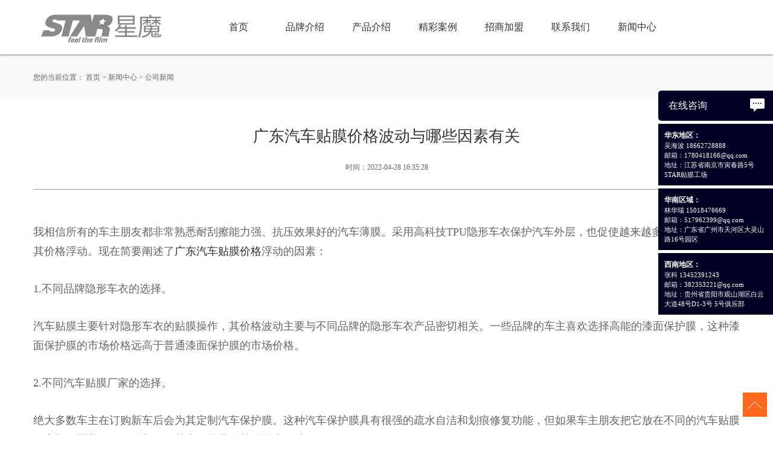

--- FILE ---
content_type: text/html;charset=utf-8
request_url: http://www.starxm.cn/xinwenzhongxin/341.html
body_size: 4391
content:
<!DOCTYPE html>
<html>
 <head> 
  <meta charset="UTF-8" /> 
<title>广东汽车贴膜价格波动与哪些因素有关_Star星魔</title>
<meta name="keywords" content="隐形车衣,汽车贴膜,漆面保护膜,车身改色,车身贴膜,星牌,STAR星魔"/>
<meta name="description" content="星牌[STAR星魔]专业汽车贴膜品牌，无论车身改色，隐形车衣，漆面保护膜，大灯保护膜，都可以一站式服务。[南京古思特]联系：18662728888"/>
  <meta content="telephone=no" name="format-detection" /> 
  <meta http-equiv="X-UA-Compatible" content="IE=edge,chrome=1" /> 
  <meta name="renderer" content="webkit" /> 
  <!--360默认急速模式打开--> 
  <meta name="viewport" content="width=device-width, initial-scale=1.0,user-scalable=no" /> 
  <link rel="stylesheet" href="/static/css/cui.css" /> 
  <link rel="stylesheet" href="/static/css/style.css" /> 
  <link rel="stylesheet" href="/static/css/less.css" /> 
 </head> 
 <body> 
  <div id="hd"> 
   <div class="wp"> 
    <div class="logo">
     <a href="/"><img src="/uploads/allimg/20210419/1-21041914222Y62.png" alt="Star星魔" /></a>
    </div> 
    <div id="nav"> 
     <ul> 
	 <li><a href="/">首页</a></li> 
	       <li><a href="/pinpaijieshao/">品牌介绍</a></li> 
	        <li><a href="/chanpinjieshao/">产品介绍</a></li> 
	        <li><a href="/jingcaianli/">精彩案例</a></li> 
	        <li><a href="/zhaoshangjiameng/">招商加盟</a></li> 
	        <li><a href="/lianxiwomen/">联系我们</a></li> 
	        <li><a href="/xinwenzhongxin/">新闻中心</a></li> 
	       </ul> 
    </div> 
	   <!--暂时不用的顶部联系方式
    <div class="tel">
     18662728888    </div> 
    <div class="tel" style="background:url(/static/images/head_wx.png) no-repeat left center">
     18662728888    </div> 
-->
   </div> 
  </div> 
    <div class="c"></div> 
    <div class="c"></div> 
  <div id="m-hd"> 
   <a href="/" class="m-logo"><img src="/uploads/allimg/20210419/1-21041914222Y62.png" alt="Star星魔" /></a> 
   <div class="m-trigger"></div> 
   <ul class="m-nav"> 
    <li><a href="/" class="v1">首页 </a></li> 
	    <li><a href="/pinpaijieshao/" class="v1">品牌介绍</a></li> 
	    <li><a href="/chanpinjieshao/" class="v1">产品介绍</a></li> 
	    <li><a href="/jingcaianli/" class="v1">精彩案例</a></li> 
	    <li><a href="/zhaoshangjiameng/" class="v1">招商加盟</a></li> 
	    <li><a href="/lianxiwomen/" class="v1">联系我们</a></li> 
	    <li><a href="/xinwenzhongxin/" class="v1">新闻中心</a></li> 
	   </ul> 
  </div> 
  <div class="c"></div> 
  <div id="bd"> 
   <div class="cur"> 
    <div class="wp">
      您的当前位置：
 <a href='/' class='crumb'>首页</a> &gt; <a href='/xinwenzhongxin/' class='crumb'>新闻中心</a> &gt; <a href='/gongsixinwen/'>公司新闻</a>    </div> 
   </div> 
   <div class="wp"> 
    <div class="article"> 
     <h1>广东汽车贴膜价格波动与哪些因素有关</h1> 
     <p class="time">时间：2022-04-28 16:35:28</p> 
     <div class="article-con"> 

      <p><br/></p><p><span style="font-size: 18px;">我相信所有的车主朋友都非常熟悉耐刮擦能力强、抗压效果好的汽车薄膜。采用高科技TPU隐形车衣保护汽车外层，也促使越来越多的车主密切关注其价格浮动。现在简要阐述了<a href="http://www.starxm.cn" target="_self">广东汽车贴膜价格</a>浮动的因素：</span></p><p><br/></p><p><span style="font-size: 18px;">1.不同品牌隐形车衣的选择。</span></p><p><br/></p><p><span style="font-size: 18px;">汽车贴膜主要针对隐形车衣的贴膜操作，其价格波动主要与不同品牌的隐形车衣产品密切相关。一些品牌的车主喜欢选择高能的漆面保护膜，这种漆面保护膜的市场价格远高于普通漆面保护膜的市场价格。</span></p><p><br/></p><p><span style="font-size: 18px;">2.不同汽车贴膜厂家的选择。</span></p><p><br/></p><p><span style="font-size: 18px;">绝大多数车主在订购新车后会为其定制汽车保护膜。这种汽车保护膜具有很强的疏水自洁和划痕修复功能，但如果车主朋友把它放在不同的汽车贴膜厂家加工覆盖，不同的加工工艺也可能导致其价格上下波动。</span></p><p><img src="/uploads/allimg/20220516/2-2205161AZ1937.jpg" alt="微信截图_20220516170115.jpg"/></p><p><span style="font-size: 18px;">3.隐形车衣材料的选择。</span></p><p><br/></p><p><span style="font-size: 18px;">隐形车衣价格波动较大的原因有很多，比如定制隐形车衣材料的选择。比如聚氨酯、PU聚氨酯、TPU热塑性聚氨酯都是市场上常见的汽车保护膜。由不同材料制成的汽车保护膜价格不同。因此，车主在订购电影时，需要提前咨询电影美容师使用哪些材料。</span></p><p><br/></p><p><span style="font-size: 18px;">广东汽车贴膜的价格波动因素多种多样，也促使越来越多的车主密切关注其新的发展趋势。根据一些分享反馈，汽车贴膜的价格波动不仅与隐形车衣不同品牌的选择密切相关，还与不同汽车贴膜厂家的选择和隐形车衣材料的选择密切相关。</span></p><p><br/></p>	  <br>
<a href="/xinwenzhongxin/340.html" title="影响广东汽车贴膜价格的因素有哪些"> 上一篇：影响广东汽车贴膜价格的因素有哪些 </a>
<br>
<a href="/xinwenzhongxin/342.html" title="隐形车衣能给汽车带来什么外观优势"> 下一篇：隐形车衣能给汽车带来什么外观优势 </a>
<br><br>
     </div> 
     <div class="h20"></div> 

    </div> 
   </div> 
  </div> 
  <!-- end #bd --> 
  <div class="c"></div> 
  <!-- begin #fd --> 
  <div id="fd" class="index-fd pr"> 
   <div class="map-bg3"></div> 
   <div class="wp"> 
    <div class="fd-top"> 
     <dl> 
      <dt>
       关于我们
      </dt> 
      <dd> 
       <ul class="ul-fd"> 
	           <li><a href="/pinpaijieshao/#whous">我们是谁</a></li> 
        <li><a href="/pinpaijieshao/#ourcus">我们服务的客户</a></li> 
        <li><a href="/pinpaijieshao/#ourteam">我们的团队</a></li> 
		       </ul> 
      </dd> 
     </dl> 
     <dl> 
      <dt>
       产品系列
      </dt> 
      <dd> 
       <ul class="ul-fd"> 
	           <li><a href="/qimianbaohumo/">漆面保护膜</a></li> 
		        <li><a href="/cheshengaise/">车身改色</a></li> 
		        <li><a href="/tianchuangbingjia/">天窗冰甲</a></li> 
		        <li><a href="/dadengbaohumo/">大灯保护膜</a></li> 
		       </ul> 
      </dd> 
     </dl> 
     <dl> 
      <dt>
       我们的案例
      </dt> 
      <dd> 
       <ul class="ul-fd"> 
	           <li><a href="/jingcaianli/131.html">保时捷718 PET水晶玉米黄车身改色膜</a></li> 
		        <li><a href="/jingcaianli/130.html">奔驰E上黑下红渐变车身改色膜案例</a></li> 
		        <li><a href="/jingcaianli/129.html">奥迪A6双色糖果灰魅紫车身改色膜案例</a></li> 
		        <li><a href="/jingcaianli/128.html">雷克萨斯消光穆里怀白车身改色膜案例</a></li> 
		       </ul> 
      </dd> 
     </dl> 
     <!-- <dl> 
      <dt>
       新闻动态
      </dt> 
      <dd> 
       <ul class="ul-fd"> 
	           <li><a href="/xinwenzhongxin/344.html">如何选择口碑好的漆面保护膜</a></li> 
		        <li><a href="/xinwenzhongxin/343.html">如何选择口碑高的车膜</a></li> 
		        <li><a href="/xinwenzhongxin/342.html">隐形车衣能给汽车带来什么外观</a></li> 
		        <li><a href="/xinwenzhongxin/341.html">广东汽车贴膜价格波动与哪些因</a></li> 
		       </ul> 
      </dd> 
     </dl>  -->
     <dl> 
      <dt>
       联系我们
      </dt> 
      <dd class="pr"> 
            <p><b class="tel">18662728888</b></p> 
       <h5>公司服务热线</h5> 
      </dd> 
     </dl> 
	 <dl> 
      <dt>
       华南/西南/华东/微信咨询
      </dt> 
      <dd class="pr"> 
       <p><a href="" class="weixin"></a><span class="weixin-pic"><img src="/uploads/allimg/20210508/1-21050Q45642927.jpg" alt="" /></span></p> 
      </dd> 
	   <dd class="pr"> 
       <p> <a href="" class="weixin"></a><span class="weixin-pic"><img src="/uploads/allimg/20210508/1-21050Q45A2464.jpg" alt="" /></span></p> 
      </dd>
	   <dd class="pr"> 
       <p> <a href="" class="weixin"></a><span class="weixin-pic"><img src="/uploads/allimg/20210508/1-21050Q45F1146.jpg" alt="" /></span></p> 
      </dd>
     </dl> 
    </div> 
   </div> 

   <div class="fd-copy"> 
    <div class="wp"> 
     <p> <span style="color:#CCCCCC;">【STAR】星魔 -南京古思特环保科技有限公司 版权所有</span> &nbsp;<a href="https://beian.miit.gov.cn/" rel="nofollow" target="_blank">苏ICP备20038444号</a> </p>
    </div> 
	      	 <div class="dbzy" style="background: #000022;text-align: center;">
	 <span>隐形车衣、漆面保护膜、车身改色贴膜、汽车天窗冰甲等</span>
	 </div>
   </div> 
  </div> 
  <div class="side"> 
   <ul> 
    <li><a href="http://wpa.qq.com/msgrd?v=3&amp;uin=1780418166&amp;site=qq&amp;menu=yes" target="_blank"> 
      <div class="sidebox">
       <img src="/static/picture/side_icon02.png" />在线咨询
      </div> </a></li> 
   </ul> 
  </div> 
  
  <div class="sidex">
   <ul> 
    <li>
      <div class="sidebox" style="color:white;width: 190px; background: rgb(0, 0, 34);">
       <b>华东地区：</b>
	   <p>吴海波 18662728888</p> 
	   <p>邮箱：1780418166@qq.com</p>
	   <p>地址：江苏省南京市寅春路5号 STAR贴膜工场</p>
      </div> </li> 
    <li>
      <div class="sidebox" style="color:white;width: 190px; background: rgb(0, 0, 34);">
       <b>华南区域：</b>
	   <p>林华瑞 15018476669</p> 
	   <p>邮箱：517962399@qq.com</p>
	   <p>地址：广东省广州市天河区大灵山路16号园区</p>
      </div> </li> 
    <li>
      <div class="sidebox" style="color:white;width: 190Dpx; background: rgb(0, 0, 34);">
       <b>西南地区：</b>
	   <p>张科  13452391243</p> 
	   <p>邮箱：382353221@qq.com</p>
	   <p>地址：贵州省贵阳市观山湖区白云大道48号D1-3号 5号俱乐部</p>

      </div> </li> 
   </ul> 
  </div>
  <style>
  .sidex{
    position: fixed;
    width: 190px;
    height: 275px;
    right: 0;
    top: 200px;
    z-index: 100;
  }
  .sidex p {
    font-size: 11px;
}
  .sidex ul li .sidebox{
  margin-top:5px;
  padding:10px
	}
@media screen and (max-width: 720px) {
    .sidex{ 
       display:none
    }
}
  </style>
  <div class="side2"> 
   <ul> 
    <!--li><a href=""><img src="/static/picture/r_icon1.png" alt="" /></a> 
     <div class="weixin">
      <em></em>
      <img src="/uploads/allimg/20210419/1-210419150005X7.jpg" />
     </div> </li--> 
    <li><a href="javascript:goTop();" class="sidetop"><img src="/static/picture/r_icon2.png" /></a></li> 
   </ul> 
  </div> 
<script type="text/javascript">
var au=document.getElementsByTagName("video");
for(var i=0;i<au.length;i++){
    au[i].addEventListener("playing", function(){
        var this1=this;
        this.play();
        for(var b=0;b<au.length;b++){
            var this2=au[b];
            if(this1!==this2){
                this2.pause();
            }
        }
    });
}
</script>
  <script type="text/javascript" src="/static/js/jquery.js"></script> 
  <script type="text/javascript" src="/static/js/lib.js"></script> 
 
 </body>
</html>

--- FILE ---
content_type: text/css
request_url: http://www.starxm.cn/static/css/style.css
body_size: 43653
content:
* {
	-webkit-box-sizing: border-box;
	-moz-box-sizing: border-box;
	box-sizing: border-box;
}
*:before, *:after {
	-webkit-box-sizing: border-box;
	-moz-box-sizing: border-box;
	box-sizing: border-box;
}
.trans {
	-o-transition:.3s;
	-ms-transition:.3s;
	-moz-transition:.3s;
	-webkit-transition:.3s;
	transition:.3s;
}
hr {
	border: none;
	outline: none;
}
h1, h2, h3, h3, h4, h5, h6 {
	font-weight: normal;
}
img {
	max-width: 100%;
}
body {
	font-family:"微软雅黑", "Microsoft Yahei";
}
.wp {
	width: 100%;
	max-width: 1170px;
	margin: 0 auto;
}
a {
	color: #333;
}
a:hover {
	color: #FF671D;
}
/*头部*/
#bd {
	padding-top: 90px;
}
#hd {
	/*height: 101px;*/
	height: 90px;
	background: #fff;
	box-shadow: 0px 2px 2px rgba(0, 0, 0, .3);
	position: fixed;
	width: 100%;
	left: 0;
	top: 0;
	z-index:9999;
	-o-transition:.3s;
	-ms-transition:.3s;
	-moz-transition:.3s;
	-webkit-transition:.3s;
	transition:.3s;
}
.fixed {
	top: -101px !important;
}
#hd .logo {
	float: left;
	margin-right: 65px;
	/*height: 101px;*/
	height: 90px;
}
#hd .logo a {
	display: block;
	height: 100%;
	/*line-height: 101px;*/
	line-height: 90px;
}
#hd .logo a img {
	display: inline-block;
	vertical-align: middle;
}
#nav ul li {
	float: left;
	line-height: 90px;
	width: 100px;
	margin-right: 10px;
}
#nav ul li a {
	display: inline-block;
	width: 100%;
	text-align: center;
	font-size: 16px;
	border-bottom: 3px solid #fff;
	height: 90px;
}
#nav ul li a:hover {
	border-bottom: 3px solid #FF671D;
}
#hd .tel {
	background: url(../images/tel_bg.png) left center no-repeat;
	line-height: 45px;
	float: right;
	padding-left: 37px;
	color: #FF671D;
	font-size: 18px;
}
/*手机头部*/
#m-hd {
	display: none;
}
#m-hd {
	height: 50px;
	line-height: 50px;
	background-color: #fff;
	padding: 0;
	position: fixed;
	width: 100%;
	z-index: 999999;
}
#m-hd img {
	height: 40px;
	padding: 10px 0 0 10px;
}
.m-trigger {
	position: absolute;
	top: 0;
	right: 10px;
	width: 50px;
	color: #fff;
	text-align: center;
	font-size: 30px;
	line-height: 45px;
	cursor: pointer;
	background: url(../images/menu_add.png) center center no-repeat;
	-webkit-background-size: 50px;
	background-size: 25px;
	height: 50px;
}
.m-nav {
	z-index: 60;
	position: absolute;
	top: 50px;
	width: 100%;
	left: 0;
	background: url(../images/alpha_black_70.png) repeat;
	text-align: center;
	display: none;
}
.m-nav li {
	border-bottom: 1px solid #565656;
}
.m-nav a {
	display: block;
	font-size: 12px;
	height: 40px;
	line-height: 40px;
	text-align:center;
	color: #fff;
	font-size: 14px;
}
.m-nav a:hover, .m-nav a:active {
	color: #FF671D;
}
.m-sub {
	text-align: left;
	display: none;
	width:100%;
}
.m-sub a {
	border-bottom: none;
	font-size: 13px;
}
/*底部*/
#fd {
	background: url(../images/fd_bg.png) center top no-repeat;
	padding-top: 75px;
}
.index-fd {
	margin-top: -31px;
}
#fd .fd-top {
	overflow: hidden;
	color: #fff;
	padding-bottom: 45px;
}
#fd dl {
	float: left;
	width: 20%;
}
#fd dl dt {
	font-size: 16px;
	padding-bottom: 20px;
}
#fd .ul-fd li {
	line-height: 26px;
}
#fd .ul-fd li a {
	color: #a8a8af;
}
#fd .ul-fd li a:hover {
	text-decoration: underline;
}
#fd .weixin, #fd .sina {
	background: url(../images/fd_icon1.png) no-repeat;
	width: 25px;
	height: 25px;
	display: inline-block;
	margin-right: 10px;
	margin-bottom: 25px;
}
#fd .weixin-pic {
	position: absolute;
	right: 130px;
	top: -10px;
	--display: none;
}
#fd .weixin-pic  img{
	width:80px;
	display: inline-block;
	padding: 5px 17px;
}

#fd .tel {
	font-weight: normal;
	font-size: 18px;
	padding-bottom: 15px;
}
#fd h5 {
	font-size: 16px;
	color: #a8a8af;
}
#fd .sina {
	background-image: url(../images/fd_icon2.png);
}
#fd .fd-copy {
	height: 40px;
	line-height: 40px;
	color: #a3a3a9;
	background-color: #000022;
}
/* side */
.side {
	position:fixed;
	width:50px;
	height:275px;
	right:0;
	top:150px;
	z-index:100;
}
.side ul li {
	width:50px;
	height:50px;
	float:left;
	position:relative;
	margin-bottom: 2px;
}
.side ul li .sidebox {
	position:absolute;
	width:190px;
	height:50px;
	padding-left:17px;
	border-radius:5px 0 0 5px;
	top:0;
	right:0;
	transition:all 0.3s;
	background:#000022;
	color:#fff;
	font:16px/50px "微软雅黑";
	overflow:hidden;
}
.side ul li a:hover .sidebox {
	width: 190px;
}
.side ul li .sidetop {
	width:50px;
	height:50px;
	line-height:50px;
	display:inline-block;
	background:#000;
	opacity:0.8;
	filter:Alpha(opacity=80);
	transition:all 0.3s;
}
.side ul li .sidetop:hover {
	background:#FF671D;
}
.side ul li img {
	float:right;
}
.side2 {
	position: fixed;
	width: 40px;
	right: 10px;
	z-index: 100;
	bottom: -10px;
	height: 80px;
}
.side2 ul li {
	width: 40px;
	height: 40px;
}
.side2 ul li a {
	display: block;
	background-color: #FF671D;
	height: 40px;
	width: 40px;
	text-align: center;
	line-height: 40px;
}
.side2 ul li a img {
	vertical-align: middle;
	display: inline-block;
}
.side2 ul li a:hover {
	background-color: #000022;
}
.side2 ul li .weixin {
	position: absolute;
	left: -130px;
	bottom: 0;
	--display: none;
}
.side2 ul li .weixin em {
	background: url(../images/arr3.png) no-repeat;
	width: 5px;
	height: 17px;
	display: block;
	position: absolute;
	right: -5px;
	top: 50%;
	margin-top: 3px;
}
.side2 ul li .weixin img {
	display: block;
	width: 120px;
	margin-top:5px;
}
.friend-links {
    color: #333;
    background-color: #000022;
	padding: 5px 5px;
    font-size: 12px;
	height: auto;
	text-align: center;
}

/*banner*/
#banner .flexslider {
	background: none;
}
#banner .slides li .pic {
	display: block;
	padding-top: 36.4%;
	/* -webkit-background-size: cover;
    -moz-background-size: cover;
    -o-background-size: cover;
    background-size: cover; */
    background-position: center bottom;
	position: relative;
}
#banner .slides li .ban-txt {
	width: 760px;
	position: absolute;
	left: 50%;
	margin-left: -380px;
	top: 50%;
	height: 205px;
	margin-top: -102px;
	text-align: center;
}
#banner .slides li.s1 .ban-txt {
	background:url(../images/ban_k.png) no-repeat;
}
#banner .flexslider .slides img {
	max-width: 100%;
	width: auto;
	display: inline-block;
	vertical-align: middle;
}
#banner .slides li .ban-txt h5 {
	font-size: 22px;
	color: #fff;
	margin-top: -5px;
}
#banner .slides li .ban-txt h2 {
	height: 118px;
	line-height: 118px;
	margin-top: 5px;
	font-size: 71px;
	color: #fff;
}
#banner .slides li .ban-txt h3 {
	padding-top: 25px;
	font-size: 24px;
	color: #FF671D;
}
#banner .flex-control-paging li a {
	width: 40px;
	height: 3px;
	border-radius: 0;
	background-color: rgba(255,255,255,0.7);
}
#banner .flex-control-paging li a.flex-active {
	background-color: #FF671D;
}
#banner .flex-control-nav {
	bottom: 80px;
}
#banner .flex-direction-nav a {
	background: url(../images/ban_prev.png) no-repeat;
	width: 24px;
	height: 44px;
	opacity: 1;
	filter: alpha(opacity=100);
}
#banner .flex-direction-nav .flex-prev {
	left: 50%;
	margin-left: -570px;
}
#banner .flex-direction-nav .flex-next {
	background-image: url(../images/ban_next.png);
	right: 50%;
	margin-right: -570px;
}
#banner .slides li.s2 .ban-txt {
	width: 840px;
	margin-left: -420px;
}
#banner .slides li.s2 .ban-txt h2 {
	font-size: 58px;
	line-height: 56px;
	height: 56px;
	margin-bottom: 10px;
}
#banner .slides li.s2 .ban-txt h3 {
	font-size: 50px;
	text-transform: uppercase;
	padding-top: 0;
}
#banner .slides li.s2 .ban-txt h4 {
	font-size: 16px;
	color: #fff;
}
#banner .slides li.s2 .ban-txt h6 {
	font-size: 14px;
	border-top: 1px solid #d3d3d7;
	width: 149px;
	margin: 0 auto;
	color: #fff;
	line-height: 35px;
	margin-top: 15px;
}
#banner .slides li.s3 .ban-txt h2 {
	font-size: 45px;
	height: 45px;
	line-height: 45px;
}
#banner .slides li.s3 .ban-txt h3 {
	font-size: 69px;
	text-transform: uppercase;
	padding-top: 0;
	border-bottom: 1px solid #FF671D;
}
#banner .slides li.s3 .ban-txt h4 {
	font-size: 16px;
	line-height: 30px;
	color: #fff;
	margin-top: 20px;
}
#banner {
	position: relative;
}
.banner-bg {
	background: url(../images/ban_bg.png) center top no-repeat;
	height: 54px;
	width: 100%;
	position: absolute;
	left: 0;
	bottom: -30px;
	z-index: 60;
}
/*首页*/
.tit-i {
	text-align: center;
	padding: 50px 0;
	line-height: 36px;
	overflow: hidden;
}
.tit-i h3 {
	font-size: 30px;
	color: #002;
	margin-bottom: 10px;
}
.tit-i h5 {
	font-size: 20px;
	color: #cacace;
	text-transform: uppercase;
	font-family: Arial;
}
.tit-i h5 span {
	color: #FF671D;
}
.tit-i em {
	width: 45px;
	border-bottom: 1px solid #7f7f90;
	display: inline-block;
}
.sysub-nav {
	text-align: center;
	margin-bottom: 50px;
	margin-top: 18px;
}
.sysub-nav ul li {
	display: inline-block;
	/* margin: 0 18px; */
	font-size: 16px;
}
.sysub-nav ul li a {
	padding-left: 14px;
	display: inline-block;
}
.sysub-nav ul li a:hover, .sub-nav ul li.on a {
	background: #FF671D;
    color: white;
    box-shadow: 15px 0px 0px #FF671D;
}
.ul-icon-i li {
	float: left;
	width: 25%;
	text-align: center;
	padding-bottom: 70px;
	overflow: hidden;
}
.ul-icon-i li .pad {
	padding: 0 40px;
	position: relative;
}
.ul-icon-i li a {
	display: block;
}
.ul-icon-i li a span {
/* 	background: url(../images/i_icon1.png) no-repeat; */
	width: 134px;
	height: 134px;
	display: inline-block;
	margin-bottom: 55px;
}
/* 210908修改上下文字间距，添加margin-top */
.ul-icon-i li h3 {
	font-size: 16px;
	margin-bottom: 18px;
	margin-top: 18px;
}
.ul-icon-i li em {
	width: 25px;
	border-bottom: 2px solid #707070;
	display: inline-block;
	margin-bottom: 30px;
}
.ul-icon-i li p {
	text-align: left;
	line-height: 24px;
	font-size: 14px;
}
.ul-icon-i li.li1 a span {
	background-position: 0 0;
}
.ul-icon-i li.li2 a span {
	background-position: -305px 0;
}
.ul-icon-i li.li3 a span {
	background-position: -615px 0;
}
.ul-icon-i li.li4 a span {
	background-position: -930px 0;
}
/*.ul-icon-i li a:hover span{
	background-image: url(../images/i_icon1_h.png);
}*/
.ul-icon-i li .pad .pic {
	position: absolute;
	left: 30%;
	top: 0;
	width: 70%;
	margin-left: -67px;
	-o-transition:.3s;
	-ms-transition:.3s;
	-moz-transition:.3s;
	-webkit-transition:.3s;
	transition:.3s;
}
.ul-icon-i li .pad .pic img {
	display: none;
}
.ul-icon-i li .pad .pic .pic-icon {
	/*取消选定特效 position: absolute; */
	left: 0;
	top: -134px;
	display: block;
}
.ul-icon-i li a:hover p {
	text-decoration: underline;
	color: #333;
}
.row2 {
	background: url(../images/bg_1.png) center top no-repeat;
	padding-top: 20px;
}
.case-i-l, .case-i-r {
	width: 50%;
}
.case-i-l {
	float: left;
	padding-right: 15px;
}
.case-i-r {
	float: right;
	padding-left: 15px;
}
.case-img, .case-img a img {
	width: 100%;
}
.case-img {
	position: relative;
	overflow: hidden;
}
.case-img .hover {
	position: absolute;
	left: 0;
	top: -434px;/*top: -433px;*/
	-o-transition:.3s;
	-ms-transition:.3s;
	-moz-transition:.3s;
	-webkit-transition:.3s;
	transition:.3s;
	width: 100%;
	height: 100%;
	text-align: center;
	background: url(../images/alpha_red_80.png) repeat;
	color: #fff;
}
.case-img.on .hover {
	top: 0;
}
.ul-case-i {
	margin: 0 -15px;
}
.ul-case-i li {
	float: left;
	width: 25%;
	padding: 0 15px;
	margin-bottom: 30px;
	overflow: hidden;
}
.ul-case-i li a {
	display: block;
	position: relative;
	-o-transition:.3s;
	-ms-transition:.3s;
	-moz-transition:.3s;
	-webkit-transition:.3s;
	transition:.3s;
}
.ul-case-i li .pic img {
	width: 100%;
	display: block;
}
.ul-case-i li a .hover {
	position: absolute;
	left: 0;
	top: -100%;
	width: 100%;
	height: 100%;
	text-align: center;
	background: url(../images/alpha_red_80.png) repeat;
	color: #fff;
	/*display: none;*/
	-o-transition:.3s;
	-ms-transition:.3s;
	-moz-transition:.3s;
	-webkit-transition:.3s;
	transition:.3s;
}
.ul-case-i li .hover b, .ul-case-i li .hover .txt, .case-img .hover b, .case-img .hover .txt {
	display: inline-block;
	vertical-align: middle;
}
.ul-case-i li .hover b, .case-img .hover b {
	width: 0;
	height: 100%;
}
.ul-case-i li a:hover .hover {
	/*display: block;*/
	top: 0;
}
.ul-case-i-1 li {
	width: 25%;
}
.more-i {
	text-align: center;
	padding-bottom: 35px;
}
.more-i a {
	display: inline-block;
	width: 65px;
	height: 65px;
	background: url(../images/arr2.png) center center no-repeat #000014;
	border-radius: 100%;
}
.more-i a:hover {
	background-color: #FF671D;
}
.news-bg {
	background: url(../images/bg_2.png) center top no-repeat;
	overflow: hidden;
}
.tit-i-1 h3 {
	color: #fff;
}
.tit-i-1 em {
	border-bottom-color: #dddde1;
}
.ul-news-i {
	/*margin-right: -10px;*/
	margin-left: -30px;
	width: 110%;
}
.ul-news-i li {
	float: left;
	width: 24.5%;
	color: #fff;
	position: relative;
	min-height: 295px;
	-o-transition:.3s;
	-ms-transition:.3s;
	-moz-transition:.3s;
	-webkit-transition:.3s;
	transition:.3s;
	overflow: hidden;
}
.ul-news-i li:last-child {
/*width: 21%;*/
}
.ul-news-i li .txt {
	padding-left: 30px;
	padding-right: 58px;
}
.ul-news-i li .txt span {
	padding: 15px 8px;
	display: inline-block;
	border: 1px solid #fff;
	border-radius: 5px;
	font-size: 14px;
}
.ul-news-i li .txt span em {
	display: block;
	font-size: 20px;
}
.ul-news-i li:last-child .txt {
/*padding-right: 0;*/
}
.ul-news-i li h3 a {
	color: #fff;
	display: inline-block;
	padding: 20px 0;
}
.ul-news-i li p {
	color: #bbbbbe;
	line-height: 20px;
}
.ul-news-i li .more {
	background: url(../images/more1.png) no-repeat;
	width: 36px;
	height: 36px;
	display: inline-block;
	margin-top: 50px;
}
.ul-news-i li .hover {
}
.ul-news-i li .hover .img {
	width: 100%;
	position: absolute;
	top: -165px;
	left: 7px;
	-o-transition:.3s;
	-ms-transition:.3s;
	-moz-transition:.3s;
	-webkit-transition:.3s;
	transition:.3s;
}
.ul-news-i li .hover .pad {
	padding: 0 27px 20px 27px;
	position: absolute;
	left: 7px;
	bottom: -148px;
	-o-transition:.3s;
	-ms-transition:.3s;
	-moz-transition:.3s;
	-webkit-transition:.3s;
	transition:.3s;
	background-color: #000022;
	width: 92%;
}
.ul-news-i li .hover .img {
	height: 165px;
	width: 92%;
}
.ul-news-i li.on .hover .img {
	/*display: block;*/
	top: 0;
}
.ul-news-i li.on .hover .pad {
	bottom: 0;
}
.news-more {
	text-align: center;
	padding-bottom: 100px;
	padding-top: 50px;
}
.news-more a {
	display: inline-block;
	width: 178px;
	height: 48px;
	border: 1px solid #fff;
	border-radius: 5px;
	line-height: 48px;
	text-align: center;
	font-size: 18px;
	color: #fff;
	text-transform: uppercase;
}
.news-more a:hover {
	background-color: #FF671D;
}
.contact-l {
	width: 38%;
	float: left;
}
.contact-r {
	width: 62%;
	float: right;
}
.ul-contact li {
	background: url(../images/i_icon2.png) no-repeat;
	padding-left: 60px;
	font-size: 14px;
	margin-bottom: 20px;
	line-height: 35px;
}
.lxdiqu {
    font-size: 18px;
    font-weight: 900px;
    line-height: 40px;
}
.ul-contact li.li1 {
	background-position: 0 0;
}
.ul-contact li.li2 {
	background-position: 0 -74px;
}
.ul-contact li.li3 {
	background-position: 0 -184px;
}
.contact-form .inp {
	width: 49%;
	border: 1px solid #6d6d88;
	height: 33px;
	padding: 0 10px;
	margin-bottom: 15px;
}
.contact-form textarea {
	width: 100%;
	border: 1px solid #6d6d88;
	height: 50px;
	margin-bottom: 24px;
}
.contact-form .sub {
	width: 100%;
	height: 40px;
	line-height: 40px;
	text-align: center;
	color: #fff;
	background-color: #63637f;
	border: 0;
	cursor: pointer;
	font-family:"微软雅黑", "Microsoft Yahei";
	font-size: 16px;
}
.map {
	margin-top: 100px;
	position: relative;
}
.map em {
	background: url(../images/arr1.jpg) center top no-repeat;
	width: 100%;
	height: 15px;
	display: block;
	position: absolute;
	left: 0;
	top: 0;
}
.map-s {
	background: url(../images/map_s.png) center top;
	height: 107px;
	text-align: center;
	overflow: hidden;
}
.map .btn {
	text-align: center;
	color: #fff;
	font-size: 18px;
	line-height: 132px;
	display: inline-block;
}
.map .btn-down {
	background: url(../images/map_down.png) no-repeat;
	width: 112px;
	height: 48px;
	display: inline-block;
	position: absolute;
	left: 50%;
	top: 52px;
	margin-left: -50px;
	z-index: 99;
}
#map {
}
.map-pop {
	display: none;
	height: 540px;
	position: absolute;
	left: 0;
	bottom: 0;
	width: 100%;
}
.map .map-bg1, .map .map-bg2 {
	background: url(../images/ban_bg_top.png) no-repeat center 0;
	height: 54px;
	position: absolute;
	left: 0;
	top: 0;
	width: 100%;
	z-index: 66;
}
.map .map-bg2 {
	background-image: url(../images/map_bg2.png);
	height: 41px;
	bottom: 0px;
	top: auto;
}
.map-pop-big {
	height: 600px;
	bottom:auto;
	top: 0;
}
.map-big {
	height: 600px;
	margin-top: 0;
}
/*内页*/
#ban-in {
	position: relative;
	background-position: center 0;
	background-repeat: no-repeat;
	/*padding-top: 16%;*/
	height: 300px;
}
#ban-in .ban-bg {
	background: url(../images/ban_bg.png) center top no-repeat;
	height: 54px;
	width: 100%;
	position: absolute;
	left: 0;
	bottom: -30px;
	z-index: 60;
}
.pages {
	text-align: center;
	margin-bottom: 105px;
	margin-top: 20px;
}
.pages a {
	display: inline-block;
	width: 41px;
	height: 41px;
	background-color: #edecec;
	border-radius: 3px;
	text-align: center;
	line-height: 41px;
	font-family: Arial;
	font-size: 18px;
	color: #666;
	margin: 0 4px;
}
.pages a:hover, .pages .page-on {
	background-color: #FF671D;
	color: #fff;
}
/*网思动态*/
.ul-list {
	margin: 0 -15px;
}
.ul-list li {
	float: left;
	width: 25%;
	margin-bottom: 30px;
}
.ul-list li .pic img {
	width: 100%;
	height:203px;
	display: block;
	transform: perspective(800px) rotateY(0deg);
	transition: all 1s ease 0s;
	-moz-transform: perspective(800px) rotateY(0deg);
	-moz-transition: all 1s ease 0s;
	-webkit-transform: perspective(800px) rotateY(0deg);
	-webkit-transition: all 1s ease 0s;
	-o-transform: perspective(800px) rotateY(0deg);
	-o-transition: all 1s ease 0s;
	-ms-transform: perspective(800px) rotateY(0deg);
	-ms-transition: all 1s ease 0s;
	zoom:1;
}
.ul-list li:hover img {
	transform: perspective(800px) rotateY(-179.9deg);
	-moz-transform: perspective(800px) rotateY(-179.9deg);
	-webkit-transform: perspective(800px) rotateY(-179.9deg);
	-o-transform: perspective(800px) rotateY(-179.9deg);
	-ms-transform: perspective(800px) rotateY(-179.9deg);
}
.ul-list li .pad {
	padding: 0 15px;
}
.ul-list li .bor {
	border: 1px solid #e2e3e8;
	height:177px;
}
.ul-list li:hover .bor {
	border-color: #FF671D;
}
.ul-list li .txt {
	padding: 20px 14px;
	line-height: 20px;
	color: #666;
}
.ul-list li .more {
	height: 42px;
	line-height: 42px;
	border-top: 1px dotted #e2e3e8;
	background-color: #f0f2f5;
	padding: 0 14px;
	display: none;
}
.ul-list li .more a {
	color: #FF671D;
}
.ul-list li .more a:hover {
	text-decoration: underline;
}
.ul-list li .title {
	height: 55px;
	margin-bottom: 20px;
}
.ul-list li .title span {
	float: left;
	border: 1px solid #e2e3e8;
	background-color: #f0f2f5;
	display: inline-block;
	text-align: center;
	padding: 6px 5px;
	margin-right: 15px;
}
.ul-list li .title span em {
	display: block;
	font-size: 16px;
}
.ul-list li .title h3 {
	border-bottom: 1px solid #e2e3e8;
	overflow: hidden;
	height: 58px;
}
/*网思案例*/
.sub-nav {
	text-align: center;
	margin-bottom: 50px;
	margin-top: -18px;
}
.sub-nav ul li {
	display: inline-block;
	margin: 0 18px;
	font-size: 16px;
}
.sub-nav ul li a {
	padding-left: 14px;
	display: inline-block;
}
.sub-nav ul li a:hover, .sub-nav ul li.on a {
	background: url(../images/disc.jpg) left center no-repeat;
	color: #FF671D;
}
.ul-case {
	margin: 0 -15px;
}
.ul-case li {
	float: left;
	width: 33.3333%;
	padding: 0 15px;
	margin-bottom: 30px;
	overflow: hidden;
	position: relative;
}
.ul-case li .block {
	display: block;
	width: 100%;
	height: 100%;
	position: relative;
	overflow: hidden;
}
.ul-case li .pic img {
	display: block;
	width: 100%;
}
.ul-case li .txt {
	position: absolute;
	left: 0;
	top: 0%;
	width: 100%;
	height: 100%;
	background: url(../images/alpha_blue_60.png) repeat;
	text-align: center;
	color: #fff;
	-o-transition:.3s;
	-ms-transition:.3s;
	-moz-transition:.3s;
	-webkit-transition:.3s;
	transition:.3s;
	opacity:0;
}
.ul-case li .txt h5, .ul-case li .txt h3 {
	color: #fff;
}
.ul-case li .txt:hover {
	opacity:1;
}
.ul-case li .txt b, .ul-case li .txt .pad {
	display: inline-block;
	vertical-align: middle;
}
.ul-case li .txt b {
	width: 0;
	height: 100%;
}
.ul-case li .txt h5 {
	font-size: 16px;
}
.ul-case li .txt em {
	width: 45px;
	height: 0;
	border-bottom: 1px solid #fff;
	display: inline-block;
	margin: 20px 0 40px 0;
}
.ul-case li .txt h3 {
	font-size: 18px;
	margin-bottom: 40px;
}
.ul-case li .txt .more {
	width: 122px;
	height: 45px;
	display: inline-block;
	text-align: center;
	line-height: 45px;
	background-color: #FF671D;
	color: #fff;
	border-radius: 5px;
	font-size: 14px;
}
.ul-case li .txt .more:hover {
	opacity: .8;
	-ms-filter:'progid:DXImageTransform.Microsoft.Alpha(Opacity= 80)';
 filter:progid:DXImageTransform.Microsoft.Alpha(Opacity=80);
}
.ul-case li.on .txt {
	top: 0;
}
/*关于网思*/
.about-info {
	text-align: left;
	font-size: 14px;
	line-height: 34px;
	color: #666;
	padding-bottom: 50px;
}
.customer {
	background: url(../images/bg_3.jpg) center top no-repeat;
	padding-top: 25px;
	padding-bottom: 54px;
	margin-top: 50px;
}
.ul-customer li {
	float: left;
	width: 20%;
}
.ul-customer li a {
	display: block;
	width: 100%;
	height: 87px;
	border: 1px solid #fff;
	text-align: center;
	border: 0;
}
.ul-customer li a b, .ul-customer li a img {
	display: inline-block;
	vertical-align: middle;
}
.ul-customer li a b {
	width: 0;
	height: 100%;
}
.ul-customer li a img {
	filter: url("data:image/svg+xml;utf8,<svg xmlns=\'http://www.w3.org/2000/svg\'><filter id=\'grayscale\'><feColorMatrix type=\'matrix\' values=\'0.3333 0.3333 0.3333 0 0 0.3333 0.3333 0.3333 0 0 0.3333 0.3333 0.3333 0 0 0 0 0 1 0\'/></filter></svg>#grayscale"); /* Firefox 10+, Firefox on Android */
	filter: gray; /* IE6-9 */
	-webkit-filter: grayscale(100%); /* Chrome 19+, Safari 6+, Safari 6+ iOS */
}
.ul-customer li a:hover {
	border: 1px solid #fff;
}
.team {
	padding-bottom: 95px;
}
.team .flexslider {
	position: relative;
}
.team .flexslider em {
	width: 10px;
	height: 30px;
	display: inline-block;
	position: absolute;
	left: 50%;
	bottom: 0;
	background-color: #fff;
}
.team .flexslider .slides li {
	/*background-position: 89% 0;*/
	height: 468px;/*background-repeat: no-repeat;*/
}
.team .flexslider li .txt {
	padding-top: 85px;
	font-size: 14px;
	line-height: 36px;
	width: 30%;
	float: left;
}
.team .flexslider li .txt h3 {
	font-size: 30px;
	color: #63637f;
	padding-bottom: 25px;
}
.team .flexslider li .txt .more {
	width: 123px;
	height: 37px;
	border-radius: 5px;
	display: inline-block;
	line-height: 37px;
	text-align: center;
	margin-top: 40px;
	font-size: 16px;
	border: 1px solid #63637f;
	color: #63637f;
}
.team .flexslider li .txt .more:hover {
	border: 1px solid #e85346;
	color: #FF671D;
}
.team .flexslider li .pic {
	float: right;
	position: relative;
	width: 70%;
	margin-right: -308px;
}
.team .flexslider li .pic img {
	position: absolute;
	left: 0;
	top: 0;
	width: auto;
	opacity: 0;
	-ms-filter:'progid:DXImageTransform.Microsoft.Alpha(Opacity= 0)';
 filter:progid:DXImageTransform.Microsoft.Alpha(Opacity=0);
	opacity: 1\0;
	-ms-filter:'progid:DXImageTransform.Microsoft.Alpha(Opacity= 100)'\9;
 filter:progid:DXImageTransform.Microsoft.Alpha(Opacity=100)\9;
}
.team .flex-direction-nav {
	max-width: 1170px;
	margin: 0 auto;
	background: url(../images/line.jpg) repeat-x center center;
	height: 30px;
	text-align: center;
}
.team .flex-direction-nav li {
	display: inline-block;
}
.team .flex-direction-nav a {
	position: relative;
	width: 216px;
	height: 30px;
	text-align: center;
	background: url(../images/arr_t.png) center center no-repeat #63637f;
	border-radius: 10px;
	display: inline-block;
	opacity: 1 !important;
	-ms-filter:'progid:DXImageTransform.Microsoft.Alpha(Opacity= 100)';
 filter:progid:DXImageTransform.Microsoft.Alpha(Opacity=100);
	top: 13px;
}
.team .flex-direction-nav .flex-prev {
}
.team .flex-direction-nav .flex-next {
	background-image: url(../images/arr_b.png);
	left: 10px;
}
.team .flex-direction-nav a:hover {
	background-color: #FF671D;
}
.flexslider .animated {
	opacity: 0;
	filter: alpha(opacity=0);
	opacity: 100\9;
	filter: alpha(opacity=100)\9;
}
/* .team .s1{
	-webkit-animation-delay: .5s;
	-o-animation-delay: .5s;
	-moz-animation-delay: .5s;
	animation-delay: .5s;
}

.team .s2{
	-webkit-animation-delay: .8s;
	-o-animation-delay: .8s;
	-moz-animation-delay: .8s;
	animation-delay: .8s;
}
.team .s3{
	-webkit-animation-delay: 1.2s;
	-o-animation-delay: 1.2s;
	-moz-animation-delay: 1.2s;
	animation-delay: 1.2s;
}
.team .s4{
	-webkit-animation-delay: 1.5s;
	-o-animation-delay: 1.5s;
	-moz-animation-delay: 1.5s;
	animation-delay: 1.5s;
} */

.ul-about li {
	float: left;
	width: 33.333%;
	text-align: center;
	font-size: 14px;
	line-height: 24px;
	color: #666;
}
.ul-about li h3 {
	font-size: 24px;
	color: #002;
	line-height: 36px;
}
.ul-about li em {
	display: inline-block;
	width: 45px;
	height: 0;
	border-bottom: 1px solid #7f7f90;
	margin-bottom: 20px;
	margin-top: 25px;
}
.ul-about li .block {
	position: relative;
	height: 235px;
	margin: 0 auto;
}
.ul-about li .block img {
	position: absolute;
	left: 0;
	top: 0;
	opacity: 0;
	-ms-filter:'progid:DXImageTransform.Microsoft.Alpha(Opacity= 0)';
 filter:progid:DXImageTransform.Microsoft.Alpha(Opacity=0);
}
.ul-about li.li1 .block {
	width: 150px;
}
.ul-about li.li2 .block {
	width: 215px;
}
.ul-about li.li3 .block {
	width: 252px;
}
.ul-about li.li1 .block, .ul-about li.li2 .block {
	padding-top: 30px;
}
/*动态详情页*/
.cur {
	line-height: 76px;
	font-family: "宋体";
	color: #666;
	background-color: #f8f9fa;
}
.cur1 {
	border-bottom: 1px solid #e5e5e5;
	margin-bottom: 31px;
}
.cur a {
	color: #666;
}
.article {
	color: #666;
	line-height: 30px;
}
.article h1 {
	font-size: 26px;
	color: #333;
	text-align: center;
	padding-top: 45px;
}
.article .time {
	line-height: 72px;
	border-bottom: 1px solid #999;
	text-align: center;
	margin-bottom: 25px;
}
.article .share {
	margin-bottom: 70px;
}
.article .share span {
	font-size: 14px;
	float: left;
	display: inline-block;
	line-height: 37px;
}
/*案例详情*/
.case-article {
	line-height: 30px;
	color: #666;
}
.case-article-bg {
	margin-bottom: 13%;
	margin-bottom: 5%\0 !important;
	background-position: top center\0 !important;
}
.case-article .case-logo {
	text-align: center;
	padding-top: 38px;
}
.case-article h1 {
	line-height: 40px;
	font-size: 18px;
	text-align: center;
}
.case-article .case-article-bg .wp .tc img{height:auto!important;border:1px solid #000;padding:5px;}
.case-article .btn {
	text-align: center;
	padding: 10px 0;
	margin-bottom: 30px;
}
.case-article .btn a {
	display: inline-block;
	width: 120px;
	height: 30px;
	text-align: center;
	line-height: 30px;
	background-color: #FF671D;
	color: #fff;
	font-size: 14px;
	margin: 0 12px;
	border-radius: 5px;
}
.case-article .computer-bg {
	position: relative;
	text-align: center;
	background: url(../images/computer.png) center top no-repeat;
	transform: translateY(45.9%);
	-webkit-transform: translateY(45.9%);
	-moz-transform: translateY(45.9%);
	width: 70%;
	margin: 0 auto;
	margin: -32% auto 0 auto;
	-webkit-background-size: 100%;
	background-size: 89%;
	padding-top: 70%;
	margin:0 auto\0;
	padding-top: 50%\0;
}
.case-article .computer-bg img {
	position: absolute;
	left: 8.5%;
	top: 4%;
	width: 83%;
}
.case-article .case-back {
	text-align: center;
	margin-top: 50px;
	margin-bottom: 90px;
}
.case-article .case-back a {
	display: inline-block;
	width: 178px;
	height: 48px;
	text-align: center;
	line-height: 48px;
	border: 1px solid #63637f;
	color: #002;
	font-size: 18px;
	border-radius: 5px;
}
.case-article .case-back a:hover {
	background-color: #FF671D;
	color: #fff;
	border-color: #FF671D;
}
.article-prev, .article-next {
	position: absolute;
	top: 50%;
	background: url(../images/article_prev.png) no-repeat;
	width: 36px;
	height: 66px;
	margin-top: -33px;
	left: 0;
	z-index: 2;
}
.article-next {
	background-image: url(../images/article_next.png);
	left: auto;
	right: 0;
}
/*网思服务*/
.h50 {
	height: 50px;
	overflow: hidden;
	clear:both;
}
.ul-webset li {
	float: left;
	width: 33.333%;
	text-align: center;
	height: 322px;
}
.ul-webset li .block {
	position: relative;
	height: 220px;
	margin: 0 auto;
}
.ul-webset li.li1 .block {
	width: 366px;
}
.ul-webset li.li2 .block {
	width: 316px;
}
.ul-webset li.li3 .block {
	width: 230px;
}
.ul-webset li .block img {
	position: absolute;
	left: 0;
	top: 0;
	opacity: 0;
	-ms-filter:'progid:DXImageTransform.Microsoft.Alpha(Opacity= 0)';
 filter:progid:DXImageTransform.Microsoft.Alpha(Opacity=0);
}
.ul-webset li h3 {
	font-size: 24px;
	line-height: 34px;
	color: #333;
}
.ul-webset li .btn {
	background: url(../images/disc2.png) center center no-repeat #e60012;
	width: 34px;
	height: 34px;
	border-radius: 100%;
	display: inline-block;
	margin-top: 30px;
}
.ul-webset li .btn:hover {
	opacity: .6;
	-ms-filter:'progid:DXImageTransform.Microsoft.Alpha(Opacity= 60)';
 filter:progid:DXImageTransform.Microsoft.Alpha(Opacity=60);
}
.ul-webset {
}
.webset-pop {
	position: absolute;
	left: 0;
	top: 0;
	background-color: #f5f6fa;
	border: 1px solid #e4e5e7;
	z-index: 60;
	padding: 0 27px;
	padding-bottom: 30px;
	opacity: 0;
	filter: alpha(opacity=0);
	z-index: -1;
	left: -100%;
	width: 100%;
	overflow: hidden;
}
.webset-pop h2 {
	font-size: 20px;
	text-align: left;
	line-height: 66px;
}
.webset-pop h2 a.close {
	background: url(../images/close.png) no-repeat;
	width: 28px;
	height: 28px;
	display: inline-block;
	position: relative;
	top: 20px;
	left: auto;
	float: right;
}
.webset-pop .txt {
	width: 25%;
	margin-right: -10px;
	display: inline-block;
	text-align: left;
	vertical-align: top;
}
.nowrap * {
	white-space: nowrap;
}
.webset-pop .txt h4 {
	font-size: 20px;
	background: url(../images/icon1.png) left top no-repeat;
	padding-left: 60px;
	height: 40px;
}
.webset-pop .txt h4.tit-web1 {
	background-image: url(../images/icon2.png);
}
.webset-pop .txt h4.tit-web2 {
	background-image: url(../images/icon3.png);
}
.webset-pop .txt dl {
	padding-left: 57px;
}
.webset-pop .txt dl dd {
	font-size: 16px;
	line-height: 34px;
	background: url(../images/disc4.png) left center no-repeat;
	padding-left: 15px;
}
.webset-pop .txt .jmlxqy
{
	font-size: 16px;
    line-height: 34px;
    padding-left: 15px;
	background:none;
}
.webset-pop .txt1 {
	width: 50%;
}
.ul-webset li .ul-txt {
	padding-left: 57px;
	border: 0;
}
.ul-webset li .ul-txt li {
	width: 100%;
	text-align: left;
	height: auto;
}
.ul-webset li .ul-txt li h5 {
	border: 0;
	font-size: 16px;
	height: 36px;
	line-height: 36px;
}
.ul-webset li .ul-txt li h5 a {
	padding-left: 15px;
	background: url(../images/disc4.png) left center no-repeat;
}
.ul-webset li .ul-txt li .txt-1 {
	font-size: 14px;
	line-height: 24px;
	color: #999;
	padding-left: 27px;
	padding-bottom: 15px;
	display: none;
}
.ul-webset li .ul-txt li.ok .txt-1 {
	display: block;
}
 ..ul-web {
 background: url(../images/jjd.png) center center no-repeat;
 overflow: hidden;
 background-size: 100%;
}
.ul-web li {
	float: left;
	text-align: center;
	width: 25%;
	padding-left: 5%;
}
.ul-web li h3 {
	display: inline-block;
	border: 1px dashed #358acb;
	height: 38px;
	line-height: 38px;
	border-radius: 5px;
	padding: 0 17px;
	color: #358acb;
	font-size: 16px;
	margin-top: 20px;
}
.ul-web li .block {
	position: relative;
	height: 151px;
}
.ul-web li .block img {
	position: absolute;
	left: 20px;
	top: 0;
	opacity: 0;
	-ms-filter:'progid:DXImageTransform.Microsoft.Alpha(Opacity= 0)';
 filter:progid:DXImageTransform.Microsoft.Alpha(Opacity=0);
}
.ul-web li.li1 .block {
	width: 116px;
	left: 50%;
	margin-left: -70px;
}
.ul-web li.li2 .block {
	width: 151px;
	left: 50%;
	margin-left: -95px;
}
.ul-web li.li3 .block {
	width: 125px;
	left: 50%;
	margin-left: -85px;
}
.ul-web li.li4 .block {
	width: 195px;
	left: 50%;
	margin-left: -120px;
}
.bg-blue {
	background: url(../images/bg_4.png) center top no-repeat;
	padding-top: 25px;
	padding-bottom: 100px;
}
.ul-tab {
	width: 193px;
	float: left;
	background: url(../images/line3.png) repeat-y 183px top;
	margin-right: 80px;
	padding-top: 45px;
}
.ul-tab li {
	margin-bottom: 50px;
}
.ul-tab li a {
	color: #666;
}
.ul-tab li h3 {
	font-size: 20px;
	background: url(../images/circle.png) right center no-repeat;
}
.ul-tab li span {
	display: block;
	font-size: 14px;
	color: #999;
}
.ul-tab li.hover h3, .ul-tab li a:hover h3 {
	background-image: url(../images/circle1.png);
	color: #FF671D;
}
.ul-tab li.hover span, .ul-tab li a:hover span {
	color: #FF671D;
}
.tab-show {
}
.tab-con {
	overflow: hidden;
}
.tab-con .animated {
	opacity: 0;
	filter: alpha(opacity=0);
}
.tab-show {
	height: 419px;
	overflow: hidden;
}
.web-con .shou {
	position: absolute;
	right: 0;
	top: 0;
	z-index: 10;
}
.web-con .pic {
	float: right;
	position: relative;
	width: 139px;
	text-align: center;
	margin-top: 50px;
	margin-right: 40px;
}
.web-con .flex-control-nav {
	display: none;
}
.web-con .pic .img {
	/* position: absolute;
	left: 43px;
	top: 50px; */
	width: 139px;
	z-index: -1;
	display: inline-block;
}
.tab-con .txt {
	/*width: 66%;*/width: 84%;
}
.tab-con .pic {
	float: right;
	position: relative;
	width: 218px;
	text-align: center;
	margin-top: 50px;
}
.tab-con .pic .img {
	/* position: absolute;
	left: 43px;
	top: 50px; */
	width: 139px;
	z-index: -1;
}
.tab-con-box {
	width: 59%;
	float: left;
}
.tab-con .txt p {
	font-size: 14px;
	line-height: 24px;
	color: #666;
	padding-bottom: 45px;
}
.ul-icon {
	/*padding-right: 50px;*/
	overflow: hidden;
}
.ul-icon li {
	width: 94px;
	height: 94px;
	border-radius: 100%;
	background-color: #e4e5e7;
	color: #666;
	text-align: center;
	float: left;
	font-size: 15px;
	line-height: 22px;
	padding: 0 17px;
	margin:  0 25px 30px 25px;
}
.ul-icon li b, .ul-icon li span {
	display: inline-block;
	vertical-align: middle;
}
.ul-icon li b {
	width: 0;
	height: 100%;
}
.service {
	background: url(../images/bg_5.png) center top no-repeat;
	padding-top: 25px;
	padding-bottom: 63px;
}
.process {
	overflow: hidden;
}
.process .con {
	position: relative;
}
.animate-box, .animate-box .con {
	width: 1170px;
}
.process .pad {
	padding-top: 26%;
}
.process img {
	position: absolute;
	left: 0;
	top: 0;
}
.process span {
	display: inline-block;
	color: #90a1b3;
	font-size: 16px;
	position: absolute;
}
.process span.s1 {
	left: 0%;
	top: 0%;
}
.process span.s2 {
	left: 4.6%;
	top: 0%;
}
.process span.s3 {
	left: 1.6%;
	top: 22%;
}
.process span.s4 {
	left: 1.6%;
	top: 65%;
}
.process span.s5 {
	left: 9.5%;
	top: 42%;
}
.process span.s6 {
	left: 20%;
	top: 65%;
}
.process span.s7 {
	left: 27%;
	top: 50%;
}
.process span.s8 {
	left: 38%;
	top: 89%;
}
.process span.s9 {
	left: 49%;
	top: 15%;
}
.process span.s10 {
	left: 57%;
	top: 89%;
}
.process span.s11 {
	left: 77.5%;
	top: 64%;
}
.process span.s12 {
	left: 94%;
	top: 4%;
}
.process em {
	position: absolute;
	background: url(../images/r1.png) no-repeat;
	display: inline-block;
	z-index: 60;
	opacity: 0;
	-ms-filter:'progid:DXImageTransform.Microsoft.Alpha(Opacity= 0)';
 filter:progid:DXImageTransform.Microsoft.Alpha(Opacity=0);
}
.process em.q1 {
	width: 60px;
	height: 61px;
	left: 0;
	top: 40%;
}
.process em.q2 {
	width: 57px;
	height: 57px;
	top: 42%;
	left: 19%;
	background-image: url(../images/r2.png);
}
.process em.q3 {
	background-image: url(../images/r3.png);
	width: 62px;
	height: 56px;
	top: 68%;
	left: 38%;
}
.process em.q4 {
	background-image: url(../images/r4.png);
	width: 86px;
	height: 86px;
	top: 29%;
	left: 47%;
}
.process em.q5 {
	background-image: url(../images/r5.png);
	width: 63px;
	height: 59px;
	top: 68%;
	left: 57%;
}
.process em.q6 {
	background-image: url(../images/r6.png);
	width: 51px;
	height: 51px;
	left:77%;
	top: 40%;
}
.process em.q7 {
	background-image: url(../images/r7.png);
	width: 68px;
	height: 63px;
	left: 94%;
	top: 18%;
}
.ul-solution {
	overflow: hidden;
}
.ul-solution li {
	float: left;
	width:16.66666%;/*width: 15.67%;*/
	text-align: center;
	margin-bottom: 65px;
	position: relative;
}
.ul-solution li a {
	display: block;
	height: 140px;
	font-size: 16px;
	line-height: 30px;
	-o-transition:.3s;
	-ms-transition:.3s;
	-moz-transition:.3s;
	-webkit-transition:.3s;
	transition:.3s;
}
.ul-solution li a span {
	display: block;
	background: url(../images/icon_solution.png) no-repeat;
	width: 102px;
	height: 102px;
	margin: 0 auto;
	margin-bottom: 20px;
	position: relative;
}
.ul-solution li a em {
	display: block;
	position: relative;
}
.ul-solution li.li1 span {
	background-position: -1px 0;
}
.ul-solution li.li2 span {
	background-position: -215px 0;
}
.ul-solution li.li3 span {
	background-position: -429px 0;
}
.ul-solution li.li4 span {
	background-position: -643px 0;
}
.ul-solution li.li5 span {
	background-position: -857px 0;
}
.ul-solution li.li6 span {
	background-position: -1070px 0;
}
.ul-solution li.li7 span {
	background-position: 0px bottom;
}
.ul-solution li.li8 span {
	background-position: -215px bottom;
}
.ul-solution li.li9 span {
	background-position: -429px bottom;
}
.ul-solution li.li10 span {
	background-position: -643px bottom;
}
.ul-solution li.li11 span {
	background-position: -857px bottom;
}
.ul-solution li.li12 span {
	background-position: -1070px bottom;
}
.ul-solution li a:hover span {
	background-image: url(../images/icon_solution_h.png);
}
.service-con .pic a:hover {
	opacity: .8;
	-ms-filter:'progid:DXImageTransform.Microsoft.Alpha(Opacity= 80)';
 filter:progid:DXImageTransform.Microsoft.Alpha(Opacity=80);
}
.service-con .col-l, .service-con .col-r {
	width: 50%;
	float: left;
}
.service-con .tit-s {
	line-height: 100px;
	background: url(../images/disc3.png) left center no-repeat;
	padding-left: 14px;
	font-size: 18px;
}
.ul-service li {
	float: left;
	width: 50%;
	padding-right: 29px;
	margin-bottom: 30px;
}
.ul-service li .pad {
	font-size: 14px;
	padding: 14px;
	height: 148px;
	border: 1px solid #e5e5e5;
}
.ul-service li .pad p {
	max-height: 60px;
	overflow: hidden;
}
.ul-service li .pad span {
	display: block;
	overflow: hidden;
	clear: both;
}
.ul-service li .pad span i {
	display: block;
	font-style: normal;
	vertical-align: top;
	padding-left: 40px;
	padding-top: 6px;
}
.ul-service li img {
	display: block;
	float: left;
	margin-bottom: 16px;
}
.ul-txt {
	border: 1px solid #e5e5e5;
}
.ul-txt li {
}
.ul-txt li h5 {
	background: url(../images/jia.png) 95% center no-repeat;
	font-size: 14px;
	height: 48px;
	line-height: 48px;
	border-bottom: 1px solid #e5e5e5;
	padding-left: 14px;
}
.ul-txt li .txt {
	border-bottom: 1px solid #e5e5e5;
	line-height: 20px;
	display: none;
	color: #666;
	height: 130px;
	padding: 0 14px;
}
.ul-txt li.ok .txt {
	display: block;
}
.ul-txt li.ok h5 {
	background-image: url(../images/jian.png);
	border-bottom: 0;
}
.service-btn {
	text-align: center;
	padding: 55px 0;
}
.service-btn a {
	display: inline-block;
	width: 170px;
	height: 40px;
	text-align: center;
	line-height: 40px;
	background-color: #FF671D;
	color: #fff;
	font-size: 14px;
	border-radius: 5px;
	margin: 0 22px;
}
.service-btn a:hover {
	opacity: .8;
	-ms-filter:'progid:DXImageTransform.Microsoft.Alpha(Opacity= 80)';
 filter:progid:DXImageTransform.Microsoft.Alpha(Opacity=80);
}
.case-img2 p {
	text-align: center;
}
.dede_pages {
	text-align:center;
	margin-top:30px;
	display:inline-block;
	width:100%;
	margin-bottom:50px;
}
.dede_pages ul {
	padding:12px 0px 12px 16px;
	text-align:center;
}
.dede_pages ul li {
	float:left;
	font-family:Tahoma;
	line-height:28px;
	margin-right:6px;
	padding:0px 8px;
	border:1px solid #E9E9E9;
}
.dede_pages ul li select {
	height:28px;
	line-height:28px;
	text-align:center;
}
.dede_pages ul li a {
	float:left;
	color:#555;
	display:block;
	padding:0px 8px;
	line-height:28px;
}
.dede_pages ul li a:hover {
	color:#690;
	text-decoration:none;
	line-height:28px;
	padding:0px 8px;
}
.dede_pages ul li.thisclass, .dede_pages ul li.thisclass a, .pagebox ul li.thisclass a:hover {
	background-color:#F8F8F8;
	padding:0px 8px 0px;
	font-weight:bold;
}
.dede_pages .pageinfo {
	line-height:28px;
	padding:12px 10px 12px 16px;
	color:#999;
}
.dede_pages .pageinfo strong {
	color:#555;
	font-weight:normal;
	margin:0px 2px;
}
#nav .mycur {
	color:#FF671D;
	border-bottom:3px solid #FF671D;
}
.sub-nav ul li .mycur {
	background:url(../images/disc.jpg) left center no-repeat;
	color:#FF671D;
}

.banner_se{width:1000px;overflow:hidden;margin:0 auto;margin-top:40px;}
.banner_se form{height:auto;overflow:hidden;}
.banner_se input {width:540px;height:40px;line-height:40px;float:left;}
.banner_se input.submit{width:40px;height:40px;background:url(../images/sousou.png) ; border:0;margin-left:5px;}
.banner_se p{font-size: 14px;    margin-top: 10px;    color: #666;}


/*banner滚动*/
#banner .banner_gg{position: absolute;    top: 0;    margin-left: -500px;    left: 50%;    line-height: 30px;font-size:16px;}
#banner .banner_gg p,#ban-in  .banner_gg p{ font-size:16px;   color: #fff;    line-height: 40px;}
#banner .banner_gg span ,#ban-in  .banner_gg span{    line-height: 40px;    display: inline-block;    float: left;}
#ban-in  .banner_gg{width:1000px;margin:15px auto;}
#ban-in  .banner_gg p{color:#000;}
@media screen and (max-width: 700px){
	#banner .banner_gg,#ban-in .banner_gg{width:100%;left:0;margin-left:0;}
	#banner .banner_gg p,#ban-in  .banner_gg p{font-size:14px;}
	#banner .banner_gg marquee,#ban-in .banner_gg marquee{width:calc(100% - 50px)}
	.banner_se{margin-top:20px;}
}


--- FILE ---
content_type: text/css
request_url: http://www.starxm.cn/static/css/less.css
body_size: 11763
content:
/* 织梦58（dede58.com）做最好的织梦整站模板下载网站 */
@media screen and (max-width: 1700px) {
.team .flexslider li .pic {
	margin-right: 0;
	width: 50%;
}
}
 @media screen and (max-width: 1169px) {
#hd .logo {
	margin-right: 0;
}
#hd .tel {
	float: left;
}
#banner .flex-control-nav {
	bottom: 20px;
}
.ul-service li {
/*margin-right: 10px;*/
	}
.tab-con-box {
	width: 54%;
}
}
 @media screen and (max-width: 1068px) {
#hd {
	display: none !important;
}
#m-hd {
	display: block;
}
.wp {
	padding: 0 10px;
}
#bd {
	padding-top: 50px;
}
.ul-web {
}
.process em {
	-webkit-background-size: 80%;
	background-size: 80%;
}
}
 @media screen and (max-width: 1020px) {
.tab-con-box {
	width: 45%;
}
}
 @media screen and (max-width: 1048px) {
.ul-news-i li.on .hover .pad {
/*bottom: 30px;*/
	}
}
 @media screen and (max-width: 1024px) {
.team .flexslider li .txt {
	width: 100%;
	float: none;
}
.team .flexslider li .pic {
	width: 100%;
	float: none;
	height: 419px;
	margin-bottom: 20px;
}
.team .flexslider .slides li {
	height: auto;
}
}
 @media screen and (max-width: 960px) {
html, body {
/*overflow-x: hidden; */
	}
.ul-list li {
	width: 33.3333%;
}
.ul-service li {
	width: 100%;
}
.service-con .col-l, .service-con .col-r {
	width: 100%;
}
.ul-webset li.li1 .block, .ul-webset li.li2 .block, .ul-webset li.li3 .block {
/*width: 100%;*/
	}
.ul-customer li {
	width: 33.3333%;
}
.tit-i {
	padding: 20px 0;
}
.customer {
	margin-bottom: 0;
	padding-bottom: 0px;
}
.ul-tab {
	width: 100%;
	background: none;
}
.ul-tab li {
	float: left;
	width: 33.333%;
}
.ul-tab li h3 {
	background: url(../images/circle.png) left center no-repeat;
	padding-left: 30px;
}
.ul-tab li span {
	padding-left: 30px;
}
.tab-con {
	width: 100%;
}
.ul-solution li {
	width: 33.333%;
}
.webset-pop .txt {
	width: 50%;
	margin-bottom: 20px;
}
.webset-pop .txt1 {
	width: 100%;
}
body, html {
/*overflow-x: hidden;*/
	}
.ul-web {
/*background: none;	*/
	}
.ul-news-i li .hover .pad {
/*bottom: -220px;*/
	}
.ul-case li .txt {
/*top: 320px;*/
    opacity: 1;
	}
.bg-blue {
	background: #f5f6fa;
}
.web-con .shou {
	top: 146px;
}
.tab-con {
	min-height: 419px;
}
.tab-con-box {
	width: 65%;
}
.ul-web li {
	padding-left: 0;
}
}
 @media screen and (max-width: 900px) {
.ul-case li {
	width: 50%;
}
.side, .side2 {
	display: none;
}
.ul-news-i li {
	width: 50%;
	margin-bottom: 10px;
}
.news-bg {
	background: #16182c;
}
}
@media screen and (max-width: 880px) {
.ul-icon-i li .pad .pic {
/*margin-left: -63px;*/
	}
}
 @media screen and (max-width: 768px) {
.ul-icon-i li {
	width: 50%;
}
.case-i-l, .case-i-r {
	width: 100%;
	padding: 0;
	float: none;
}
.ul-case-i {
	margin: 0
}
.ul-case-i-1 li {
	width: 50%;
}
.ul-news-i {
	width: 100%;
	margin-left: 5px;
	margin-right: 0;
}
.ul-news-i li {
	width: 50%;
	margin-bottom: 10px;
}
.ul-news-i li .hover {
	left: 0;
	width: 100%;
}
.ul-news-i li:last-child {
	width: 50%;
}
.news-more {
	padding: 0 10px;
	display: none;
}
.contact-l, .contact-r {
	width: 100%;
	clear:both;
}
.map .btn {
}
.ul-about li .block {
/*height: 190px;*/
	}
.ul-about li, .ul-webset li {
	width: 100%;
	margin-bottom: 15px;
}
#fd {
	background: url(../images/fd_bg.png) no-repeat center top;/*background: #191938;*/
	-webkit-background-size: 100% 100%;
	background-size: 100% 100%;
	margin-top: -18px;
}
#fd .fd-copy {
	text-align: center;
	background: none;
	height: auto;
	padding: 8px 0;
}
#banner {
	/*padding-top: 50px;*/
		overflow: hidden;
}
#banner .flexslider .slides li {
/*height: 200px;*/
	}
#banner .flexslider .slides li img {
/*height: 200px;*/
	}
#banner .slides li .ban-txt {
	margin-top: 0;
	top: 45px;
	left: 0;
	margin-left: 0;
	text-align: center;
	width: 100%;
	-webkit-background-size: 100%;
	background-size: 100%;
}
.news-bg {
	background: #16182c;
}
#banner .slides li .ban-txt h5 {
	font-size: 26px;
	margin-top: -10px;
}
#banner .slides li .ban-txt h3 {
	font-size: 26px;
}
#banner .slides li .ban-txt h2 {
	font-size: 50px;
}
#banner .slides li .ban-txt h2 {
	height: 84px;
	line-height: 84px;
}
#banner .slides li.s2 .ban-txt {
	margin: 0;
	width: 100%;
}
#banner .slides li.s2 .ban-txt h2 {
	font-size: 50px;
}
#banner .slides li.s3 .ban-txt h3 {
	font-size: 40px;
}
.case-img {
	margin-bottom: 30px;
}
.side, .side2 {
	display: none;
}
.ul-list li, .ul-case li {
	width: 50%;
}
.ul-service li {
	padding-right: 0;
}
.tab-con .txt {
	width: 100%;
	float: none;
}
.tab-con .pic {
	width: 223px;
	margin: 0 auto;
	float:none;
}
.tab-con img {
	/*width: 100%;*/
		float: none;
}
.ul-icon {
	padding-right: 0;
	text-align: center;
}
.ul-icon li {
	display: inline-block;
	float: none;
}
.ul-web li {
	width: 100%;
	margin-bottom: 15px;
}
#ban-in .ban-bg {
	display: none;
}
.team .flexslider li .txt {
	width: 100%;
}
.ul-case-i li a .hover {
/*display: none !important;*/
	}
.ul-case-i li a:hover .hover {
/*display: none !important;*/
    }
.team .flex-direction-nav .flex-next {
	left: 0;
	margin-top: 10px;
}
.process {
	display: none;
}
.web-con .shou {
	display: none;
}
.tab-con .pic .img {
	display: none;
}
#fd {
	padding-top: 0;
}
#fd .fd-top {
	display: none;
}
.service {
	background: #181837;
}
.row2 {
	background: #f5f6fa;
}
.map-s .map-bg3 {
	display: block;
}
.index-fd {
	margin-top: -1px;
}
.map .map-bg2 {
	background-image: url(../images/map_bg3.png);
}
.team .flex-direction-nav {
	background: none;
}
#banner .flex-control-nav {
	display: none;
}
.tab-con-box {
	width: 100%;
	float: none;
}
.web-con .pic {
	width: 100%;
	float: none;
	margin-top: 0;
	margin-bottom: 20px;
}
.tab-con {
	min-height: auto;
}
.team .flexslider li .pic {
	height: 300px;
}
/*.case-img .hover{display: none !important;}*/
	/*.map-pop,.map-i,.map-c,.map-big{height: 300px;}*/
	/*.ul-icon-i li .pad .pic{display: none;}*/
	/*.ul-news-i li .hover{display: none;}*/
	.map-bg3 {
	display: block;
}
.map .map-bg2 {
	display: none;
}
#banner .slides li.s1 .ban-txt h3 {
	font-size: 12px;
}
}
@media screen and (max-width: 620px) {
#banner .slides li.s1 .ban-txt h3 {
	font-size: 8px;
}
.case-article .computer-bg {
/* -webkit-background-size: 60%;
		background-size: 60%; */
	}
#banner .slides li .ban-txt h5,  #banner .slides li .ban-txt h3,  #banner .slides li.s2 .ban-txt h4,  #banner .slides li.s2 .ban-txt h6,  #banner .slides li.s3 .ban-txt h4 {
	display: none;
}
#banner .slides li .ban-txt h2 {
	font-size: 25px;
}
#banner .slides li.s1 .ban-txt {
	background: none;
}
#banner .slides li.s3 .ban-txt h3 {
	border-bottom: none;
}
}
 @media screen and (max-width: 640px) {
#banner .slides li .ban-txt h5 {
	font-size: 20px;
}
#banner .slides li .ban-txt h2 {
	font-size: 25px;
}
#banner .slides li .ban-txt h2 {
	height: 84px;
	line-height: 84px;
}
#banner .slides li .ban-txt h3 {
	font-size: 13px;
}
#banner .slides li.s2 .ban-txt h2 {
	font-size: 30px;
}
#banner .slides li.s2 .ban-txt h3 {
	font-size: 25px;
}
#banner .slides li.s3 .ban-txt h2 {
	font-size: 30px;
}
#banner .slides li.s3 .ban-txt h3 {
	font-size: 25px;
}
.customer {
	background: #04112b;
}
.ul-customer li {
	width: 33.333%;
}
.team .flexslider .slides li {
	background: none !important;
}
.ul-webset li .block img {
	left: 50%;
	margin-left: -158px;
}
.ul-webset li.li3 .block img {
	margin-left: -115px;
}
.ul-case li {
	width: 100%;
}
.ul-customer li {
	width: 50%;
}
.sub-nav {
	text-align: left;
}
.sub-nav ul li {
	width: 36%;
}
.article-prev, .article-next {
	display: none;
}
/* .case-article .computer-bg{
		padding-bottom: 0;
		bottom: 0;	
	} */
	.service-btn a {
	margin-bottom: 15px;
}
#banner .slides li.s1 .ban-txt h3 {
	font-size: 12px;
}
}
 @media screen and (max-width: 480px) {
.ul-icon-i li, .ul-case-i li {
	width: 100%;
}
.ul-case-i-1 li {
	width: 100%;
}
.ul-news-i li, .ul-news-i li:last-child {
	width: 100%;
	padding-right: 0;
}
#fd dl {
	width: 100%;
	text-align: center;
	margin-bottom: 20px;
}
#fd .fd-copy {
	height: auto;
}
.contact-form .inp {
	width: 100%;
	height: 35px;
}
#banner .slides li .ban-txt {
	height: auto;
}
#banner .slides li .ban-txt h5 {
	font-size: 14px;
}
#banner .slides li .ban-txt h3 {
	font-size: 12px;
	padding-top: 15px;
}
#banner .slides li .ban-txt h2 {
	height: 54px;
	line-height: 54px;
}
#banner .slides li.s1 .ban-txt h3 {
	font-size: 12px;
}
#banner .slides li.s2 .ban-txt h2 {
	font-size: 25px;
}
#banner .slides li.s2 .ban-txt h3 {
	font-size: 22px;
}
#banner .slides li.s3 .ban-txt h2 {
	font-size: 25px;
}
#banner .slides li.s3 .ban-txt h3 {
	font-size: 22px;
}
#banner .slides li.s3 .ban-txt h4 {
	font-size: 12px;
}
#banner .flex-control-nav {
	bottom: -5px;
}
.ul-list li, .ul-case li {
	width: 100%;
}
.ul-solution li {
	width: 100%;
}
.ul-webset li.li1 .block, .ul-webset li.li2 .block {
	width: 100%;
}
.ul-webset li {
	width: 100%;
}
.ul-webset li .block img {
/*width: 100%;*/
	}
.ul-tab li {
	width: 100%;
}
#ban-in {
	height: 250px;
}
.team .flex-direction-nav {
	background: none;
}
.ul-case li .txt {
/*display: none;*/
	}
.ul-list li .pic img {
	transform: perspective(000px) rotateY(0deg);
	transition: all 1s ease 0s;
	-moz-transform: perspective(000px) rotateY(0deg);
	-moz-transition: all 1s ease 0s;
	-webkit-transform: perspective(000px) rotateY(0deg);
	-webkit-transition: all 1s ease 0s;
	-o-transform: perspective(000px) rotateY(0deg);
	-o-transition: all 1s ease 0s;
	-ms-transform: perspective(000px) rotateY(0deg);
	-ms-transition: all 1s ease 0s;
}
.web-con .shou {
	position: relative;
	display: none;
}
.team .flexslider li .pic {
	height: 245px;
}
#banner .slides li.s1 .ban-txt h3 {/*margin-left: -40%;*/
	top: 30%;
}
#banner .slides li.s1 .ban-txt h2 {
	line-height: 43px;
}
#banner .slides li.s2 .ban-txt h4 {
	font-size: 12px;
}
#banner .slides li.s2 .ban-txt h6 {
	display: none;
}
#banner .slides li.s3 .ban-txt {
	top: 0;
}
#banner .slides li.s3 .ban-txt h4 {
	line-height: 18px;
}
#banner .slides li.s3 .ban-txt h2 {
	height: 50px;
	line-height: 50px;
}
}
@media screen and (max-width: 414px) {
#banner .slides li.s1 .ban-txt h3 {
	top: 40%;
	font-size: 12px;
}
#banner .slides li.s1 .ban-txt h2 {
	line-height: 20px;
}
#banner .slides li.s3 .ban-txt {
	top: 20px;
}
#ban-in {
	display: none;
}
#m-hd {
	border-bottom: 1px solid #ccc;
}
}
 @media screen and (max-width: 375px) {
#banner .slides li.s1 .ban-txt h3 {
	top: 37%;
	font-size: 12px;
}
}
@media screen and (max-width: 320px) {
#banner .slides li.s1 .ban-txt h3 {
	font-size: 12px;
}
#banner .slides li .ban-txt {
/*background: none;*/
	}
#banner .slides li .ban-txt h5 {
	font-size: 12px;
	margin-top: -5px;
}
#banner .slides li .ban-txt h2 {
	font-size: 18px;
	height: 30px;
	line-height: 30px;
}
#banner .slides li .ban-txt h3 {
	font-size: 12px;
}
#banner .slides li.s2 .ban-txt h2 {
	font-size: 18px;
	height: 20px;
	line-height: 20px;
}
#banner .slides li.s2 .ban-txt h3 {
	font-size: 14px;
}
#banner .slides li.s3 .ban-txt h2 {
	font-size: 18px;
	height: 24px;
	line-height: 24px;
}
#banner .slides li.s3 .ban-txt h3 {
	font-size: 14px;
}
#banner .slides li.s3 .ban-txt h4 {
	font-size: 12px;
	margin-top: 5px;
}
.team .flexslider li .pic {
	height: 160px;
}
.ul-customer li {
	width: 100%;
}
}


--- FILE ---
content_type: text/javascript
request_url: http://www.starxm.cn/static/js/lib.js
body_size: 5063
content:
(function(e){e.fn.tabs=function(t){var n={active:0,tit:"li",curClass:"current",trigger:"click"};var r=e.extend(n,t);return this.each(function(){function o(e){s.removeClass(r.curClass).eq(e).addClass(r.curClass);i.hide().eq(e).show()}var t=e(this);var n=t.attr("tab-tit");var i=e("[tab-con="+n+"]");var s=t.find(r.tit);s.bind(r.trigger,function(){o(s.index(this));return false});o(r.active)})}})(jQuery)
//滚动到……
function isScrolledIntoView(o,r){o=$(o);var t=$(window),r=r||0,e=t.scrollTop(),i=e+t.height(),n=o.offset().top+r,f=n+o.height(),h=n>i;if(h)return!1;var l=f>e;return l?!(h&&l):!1}

function goTop(ele){
    $(ele).click(function(){
        $("html, body").animate({ scrollTop: 0});
         return false;
    })
}
function slideNav(ele){ // #nav li
    $(ele).hover(function(){           
        $(this).find("dl").stop().slideToggle();
        $(this).toggleClass("current");
    });
}
$(window).scroll(function(){

    if ($(this).scrollTop() > 800) {
        $('#menu').fadeIn();
    }
    else {
        $('#menu').fadeOut();
    }

});

//手机头部
jQuery(document).ready(function($) {
  var m_menu = $('.m-nav');
    $('.m-trigger').click(function(){
        if( m_menu.is(':visible') ){
            m_menu.hide();
        }else{
            m_menu.show();
        }
        return false;
    });

    /*$('.m-nav li a.v1').click(function(){
        var sub = $(this).next('.m-sub');
        if( sub.length > 0){
            if( sub.is(':visible') ){
                sub.hide();
            }else{
                $('.m-nav .m-sub').hide();
                sub.css('display','inline-block');
            }
            return false;
        }else{
            return true;
        }
    })*/
 });

//右侧边栏
$(document).ready(function(){

    $(".side ul li").hover(function(){
        $(this).find(".sidebox").stop().animate({"width":"175px"},200).css({"background":"#e4392a","padding-left":"17px"})    
    },function(){
        $(this).find(".sidebox").stop().animate({"width":"175px"},200).css({"background":"#000022","padding-left":"17"})   
    });
    
});

//回到顶部
function goTop(){
    $('html,body').animate({'scrollTop':0},600);
}
/*
$('.side2 li').hover(function(){
    $(this).find('.weixin').stop().slideToggle();
})
*/

// 选项卡 鼠标点击
$(".TAB_CLICK li").click(function(){
  var tab=$(this).parent(".TAB_CLICK");
  var con=tab.attr("id");
  var on=tab.find("li").index(this);
  $(this).addClass('hover').siblings(tab.find("li")).removeClass('hover');
  $(con).eq(on).show().siblings(con).hide();
});



$(window).scroll(function(){
    if( $('.ul-show').length > 0 ){
        if(isScrolledIntoView('.ul-show') ){
            moveAbout();
        }
    }

}).scroll();

function moveAbout(){
    $('.ul-show li').each(function(){
        $(this).find('img').each(function(i){
            $(this).delay(i*500).animate({opacity:1});
        })
    })
}


!function ($) {
  var before = 0, after = 0;
  $.scrollToggle = function (callbackUp, callbackDown, callback) {
    $(window).scroll(function () {
      callback && callback();
      after = $(this).scrollTop();
      after <= before ? callbackUp() : callbackDown();
      before = after;
    })
  }
}(jQuery);

/*
$(document).ready(function(){
    var debounce = function(fn, delay) {
        var timeout;
        return function() {
            var self = this;
            var args = arguments;
            window.clearTimeout(timeout);
            timeout = window.setTimeout(function() {
                fn.apply(self, args);
            }, delay);
        };
    };


    var showS = debounce(function(){
        $('#hd').stop(true,true).slideDown(200);
    },300);
    var hideS = debounce(function(){
        $('#hd').stop(true,true).slideUp(200);
    },300);

    var lastScrollTop = 0;

    $(window).scroll(function(event){
        if( $('#m-hd').is(':visible') ){
            return;
        }
       var st = $(this).scrollTop();
       if (st > lastScrollTop){
           hideS();
       } else {
           showS();
       }
       lastScrollTop = st;

    });


})*/

$('#fd .weixin').hover(function(){
    $(this).parents('dd').find('.weixin-pic').stop().slideToggle();
})


$(document).ready(function(){
  (function($) {
  var ost = 0;
  $(window).scroll(function() {
    var cOst = $(this).scrollTop();

    if(cOst > 100 && cOst > ost) {
       $('#hd').addClass('fixed').removeClass('default');
    }
    else {
       $('#hd').addClass('default').removeClass('fixed');
    }

    ost = cOst;
  });
  })(jQuery);
})



$(document).ready(function(){
  $('#floatBar li').hover(function() {
      if( $(this).find('.pop').length ){
          $(this).addClass('on').find('.pop').show();
      }
  },function(){
      if( $(this).find('.pop').length ){
          $(this).removeClass('on').find('.pop').hide();
      }
  });
})



